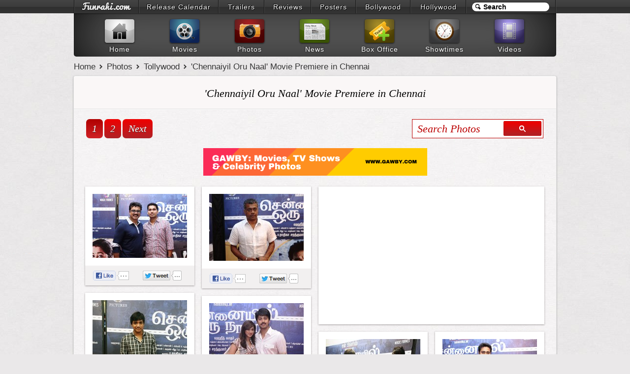

--- FILE ---
content_type: text/html; charset=UTF-8
request_url: https://www.funrahi.com/photos/t/chennaiyil-oru-naal-movie-premiere-in-chennai/1476/
body_size: 7056
content:
<!DOCTYPE html>
<html>

<head>
<meta http-equiv="Content-Type" content="text/html; charset=utf-8" />
<title>'Chennaiyil Oru Naal' Movie Premiere in Chennai - Photos - Funrahi</title>
<link rel="stylesheet" href="https://cdn.funrahi.com/s/b.css" />
<link rel="stylesheet" href="https://cdn.funrahi.com/photos/c.css" />
<script src="https://cdn.funrahi.com/js/g.js"></script>
<script src="https://cdn.funrahi.com/photos/lay.js"></script>
<link rel="icon" href="https://cdn.funrahi.com/favicon.ico" type="image/x-icon" />
<link rel="shortcut icon" href="https://cdn.funrahi.com/favicon.ico" type="image/x-icon" />
<link rel="apple-touch-icon" href="https://cdn.funrahi.com/apple-touch-icon.png" />
<link rel="publisher" href="https://plus.google.com/115064599715682521974" />
<link rel="alternate" type="application/rss+xml" title="Tollywood Photos - Funrahi" href="https://feeds.funrahi.com/tollywood-photos" />
<meta property="fb:app_id" content="168382119941663" />
<meta property="fb:admins" content="100002844975902" />
<meta property="og:site_name" content="Funrahi" />
<meta property="og:title" content="'Chennaiyil Oru Naal' Movie Premiere in Chennai - Funrahi Photos" itemprop="name" />
<meta property="og:type" content="article" />
<meta property="og:image" content="http://tp.funrahi.com/2013/03/chennaiyil-oru-naal-movie-premiere-in-chennai/t_295.jpg" itemprop="image" />
<meta name="description" content="R. Sarathkumar, Raadhika, Srikanth, S.A. Chandrasekhar, Prasanna, Sneha, Sivakumar, Lissy Priyadarshan, Namitha, Premji Amaran, Venkat Prabhu, Listin Stephen and many others were present at Premiere of 'Chennaiyil Oru Naal'.

Chennaiyil Oru Naal is a 2013 Tamil thriller film written by brothers Bobby and Sanjay and directed by Shahid Khader.

The film features an ensemble cast consisting of R. Sarathkumar, Prakash Raj, Cheran, Prasanna, Mithun Tejasvi, Raadhika Sarathkumar, Parvathi Menon and Iniya.

The film, a remake of the 2011 Malayalam film Traffic, has its narrative in a hyperlink format. A multi-narrative thriller that intertwines multiple stories around one particular incident, the film is inspired from an actual event that happened in Chennai. It was titled Naangu Vazhi Saalai earlier. The film released on 29 March 2013." itemprop="description" property="og:description" />
<link rel="canonical" href="https://www.funrahi.com/photos/t/chennaiyil-oru-naal-movie-premiere-in-chennai/1476/" itemprop="url" property="og:url" />
</head>

<body itemscope itemtype="http://schema.org/WebPage">

<div id="a">
<div id="b">
<ol>
<li style="width:129px;"><a id="fr-top-logo" href="https://www.funrahi.com/"></a></li>
<li style="width:160px;"><a href="https://www.funrahi.com/release-calendar/">Release Calendar</a></li>
<li style="width:91px;"><a href="https://www.funrahi.com/trailers/">Trailers</a></li>
<li style="width:93px;"><a href="https://www.funrahi.com/reviews/">Reviews</a></li>
<li style="width:89px;"><a href="https://www.funrahi.com/posters/">Posters</a></li>
<li style="width:109px;"><a href="https://www.funrahi.com/bollywood/">Bollywood</a></li>
<li style="width:111px;"><a href="https://www.funrahi.com/hollywood/">Hollywood</a></li>
</ol>
<form action="https://www.funrahi.com/s.php">
<div id="c">
<input id="d" type="text" name="q" value="Search" title="Search" autocomplete="off" /><input type="hidden" name="cx" value="partner-pub-2876601830858075:9165369638" /><input type="hidden" name="cof" value="FORID:10" /><input type="hidden" name="ie" value="UTF-8" /><script>search('#d');</script>
</div>
</form>
</div>
</div>
<div id="e">
<div id="f">
<a href="https://www.funrahi.com"><div id="g1"></div><span>Home</span></a>
<a href="https://www.funrahi.com/movies/"><div id="g2"></div><span>Movies</span></a>
<a href="https://www.funrahi.com/photos/"><div id="g3"></div><span>Photos</span></a>
<a href="https://www.funrahi.com/news/"><div id="g4"></div><span>News</span></a>
<a href="https://www.funrahi.com/boxoffice/"><div id="g5"></div><span>Box Office</span></a>
<a href="https://www.funrahi.com/showtimes/"><div id="g6"></div><span>Showtimes</span></a>
<a href="https://www.funrahi.com/videos/"><div id="g7"></div><span>Videos</span></a>
</div>
</div>
<script type="text/javascript">var _gaq=_gaq||[];_gaq.push(['_setAccount','UA-21425032-1']);_gaq.push(['_trackPageview']);(function(){var ga=document.createElement('script');ga.type='text/javascript';ga.async=true;ga.src=('https:'==document.location.protocol?'https://ssl':'http://www')+'.google-analytics.com/ga.js';var s=document.getElementsByTagName('script')[0];s.parentNode.insertBefore(ga,s);})();</script>
<div id="n" itemprop="breadcrumb">
<a href="https://www.funrahi.com/">Home</a>
<a href="https://www.funrahi.com/photos/">Photos</a>
<a href="https://www.funrahi.com/photos/t/">Tollywood</a>
<a href="https://www.funrahi.com/photos/t/chennaiyil-oru-naal-movie-premiere-in-chennai/1476/">'Chennaiyil Oru Naal' Movie Premiere in Chennai</a>
</div>

<div id="k">
<h1 id="h1-light">'Chennaiyil Oru Naal' Movie Premiere in Chennai</h1>

<div class="pagination c">
<a class="a" href="https://www.funrahi.com/photos/t/chennaiyil-oru-naal-movie-premiere-in-chennai/1476/">1</a>
<a href="https://www.funrahi.com/photos/t/chennaiyil-oru-naal-movie-premiere-in-chennai/1476/2/">2</a>
<a href="https://www.funrahi.com/photos/t/chennaiyil-oru-naal-movie-premiere-in-chennai/1476/2/">Next</a>
</div>

<form action="https://www.funrahi.com/photos/s.php" method="get">
<div class="phs-box c">
<input class="phs-text" type="text" name="q" value="Search Photos" title="Search Photos" autocomplete="off">
<button type="submit" class="phs-button"><span></span></button>
</div>
</form>


<div style="clear:both;padding-top:20px;text-align:center;">
<a href="https://www.gawby.com">
<img src="https://a.gawby.com/gawby_com_banner_small.png"/>
</a>
</div>

<div id="alb-cont" class="photos-stack c">



<div class="i">

<a href="https://www.funrahi.com/photos/t/chennaiyil-oru-naal-movie-premiere-in-chennai/47437.html">
<img class="o" height="130px" src="/c.gif" data-original="http://tp.funrahi.com/2013/03/chennaiyil-oru-naal-movie-premiere-in-chennai/chennaiyil-oru-naal-movie-premiere-in-chennai-47437_t.jpg" alt="'Chennaiyil Oru Naal' Movie Premiere in Chennai" />
</a>

<div class="actions c">

<div class="l">
<a href="https://facebook.com/sharer.php?u=https://www.funrahi.com/photos/t/chennaiyil-oru-naal-movie-premiere-in-chennai/47437.html" class="slite facebook-like" data-href="https://www.funrahi.com/photos/t/chennaiyil-oru-naal-movie-premiere-in-chennai/47437.html" data-send="false" data-layout="button_count" data-width="90" data-show-faces="false" rel="nofollow" target="_blank">
<span class="fr-like"></span>
</a>
</div>

<div class="tw r">
<a href="https://twitter.com/share?url=https://www.funrahi.com/photos/t/chennaiyil-oru-naal-movie-premiere-in-chennai/47437.html&amp;text='Chennaiyil Oru Naal' Movie Premiere in Chennai @funrahi" class="slite twitter-share" data-text="'Chennaiyil Oru Naal' Movie Premiere in Chennai on Funrahi.com" data-url="https://www.funrahi.com/photos/t/chennaiyil-oru-naal-movie-premiere-in-chennai/47437.html" data-count="horizontal" data-via="funrahi" rel="nofollow" target="_blank">
<span class="fr-tweet"></span>
</a>
</div>

</div>

</div>




<div class="i">

<a href="https://www.funrahi.com/photos/t/chennaiyil-oru-naal-movie-premiere-in-chennai/47436.html">
<img class="o" height="136px" src="/c.gif" data-original="http://tp.funrahi.com/2013/03/chennaiyil-oru-naal-movie-premiere-in-chennai/chennaiyil-oru-naal-movie-premiere-in-chennai-47436_t.jpg" alt="'Chennaiyil Oru Naal' Movie Premiere in Chennai" />
</a>

<div class="actions c">

<div class="l">
<a href="https://facebook.com/sharer.php?u=https://www.funrahi.com/photos/t/chennaiyil-oru-naal-movie-premiere-in-chennai/47436.html" class="slite facebook-like" data-href="https://www.funrahi.com/photos/t/chennaiyil-oru-naal-movie-premiere-in-chennai/47436.html" data-send="false" data-layout="button_count" data-width="90" data-show-faces="false" rel="nofollow" target="_blank">
<span class="fr-like"></span>
</a>
</div>

<div class="tw r">
<a href="https://twitter.com/share?url=https://www.funrahi.com/photos/t/chennaiyil-oru-naal-movie-premiere-in-chennai/47436.html&amp;text='Chennaiyil Oru Naal' Movie Premiere in Chennai @funrahi" class="slite twitter-share" data-text="'Chennaiyil Oru Naal' Movie Premiere in Chennai on Funrahi.com" data-url="https://www.funrahi.com/photos/t/chennaiyil-oru-naal-movie-premiere-in-chennai/47436.html" data-count="horizontal" data-via="funrahi" rel="nofollow" target="_blank">
<span class="fr-tweet"></span>
</a>
</div>

</div>

</div>


<div class="i alb-promo-300">
<script type="text/javascript"><!--
google_ad_client = "ca-pub-2876601830858075";
google_ad_slot = "9651415087";
google_ad_width = 300;
google_ad_height = 250;
//-->
</script>
<script type="text/javascript" src="https://pagead2.googlesyndication.com/pagead/show_ads.js"></script>
</div>


<div class="i">

<a href="https://www.funrahi.com/photos/t/chennaiyil-oru-naal-movie-premiere-in-chennai/47435.html">
<img class="o" height="286px" src="/c.gif" data-original="http://tp.funrahi.com/2013/03/chennaiyil-oru-naal-movie-premiere-in-chennai/chennaiyil-oru-naal-movie-premiere-in-chennai-47435_t.jpg" alt="'Chennaiyil Oru Naal' Movie Premiere in Chennai" />
</a>

<div class="actions c">

<div class="l">
<a href="https://facebook.com/sharer.php?u=https://www.funrahi.com/photos/t/chennaiyil-oru-naal-movie-premiere-in-chennai/47435.html" class="slite facebook-like" data-href="https://www.funrahi.com/photos/t/chennaiyil-oru-naal-movie-premiere-in-chennai/47435.html" data-send="false" data-layout="button_count" data-width="90" data-show-faces="false" rel="nofollow" target="_blank">
<span class="fr-like"></span>
</a>
</div>

<div class="tw r">
<a href="https://twitter.com/share?url=https://www.funrahi.com/photos/t/chennaiyil-oru-naal-movie-premiere-in-chennai/47435.html&amp;text='Chennaiyil Oru Naal' Movie Premiere in Chennai @funrahi" class="slite twitter-share" data-text="'Chennaiyil Oru Naal' Movie Premiere in Chennai on Funrahi.com" data-url="https://www.funrahi.com/photos/t/chennaiyil-oru-naal-movie-premiere-in-chennai/47435.html" data-count="horizontal" data-via="funrahi" rel="nofollow" target="_blank">
<span class="fr-tweet"></span>
</a>
</div>

</div>

</div>




<div class="i">

<a href="https://www.funrahi.com/photos/t/chennaiyil-oru-naal-movie-premiere-in-chennai/47434.html">
<img class="o" height="286px" src="/c.gif" data-original="http://tp.funrahi.com/2013/03/chennaiyil-oru-naal-movie-premiere-in-chennai/chennaiyil-oru-naal-movie-premiere-in-chennai-47434_t.jpg" alt="'Chennaiyil Oru Naal' Movie Premiere in Chennai" />
</a>

<div class="actions c">

<div class="l">
<a href="https://facebook.com/sharer.php?u=https://www.funrahi.com/photos/t/chennaiyil-oru-naal-movie-premiere-in-chennai/47434.html" class="slite facebook-like" data-href="https://www.funrahi.com/photos/t/chennaiyil-oru-naal-movie-premiere-in-chennai/47434.html" data-send="false" data-layout="button_count" data-width="90" data-show-faces="false" rel="nofollow" target="_blank">
<span class="fr-like"></span>
</a>
</div>

<div class="tw r">
<a href="https://twitter.com/share?url=https://www.funrahi.com/photos/t/chennaiyil-oru-naal-movie-premiere-in-chennai/47434.html&amp;text='Chennaiyil Oru Naal' Movie Premiere in Chennai @funrahi" class="slite twitter-share" data-text="'Chennaiyil Oru Naal' Movie Premiere in Chennai on Funrahi.com" data-url="https://www.funrahi.com/photos/t/chennaiyil-oru-naal-movie-premiere-in-chennai/47434.html" data-count="horizontal" data-via="funrahi" rel="nofollow" target="_blank">
<span class="fr-tweet"></span>
</a>
</div>

</div>

</div>




<div class="i">

<a href="https://www.funrahi.com/photos/t/chennaiyil-oru-naal-movie-premiere-in-chennai/47433.html">
<img class="o" height="286px" src="/c.gif" data-original="http://tp.funrahi.com/2013/03/chennaiyil-oru-naal-movie-premiere-in-chennai/chennaiyil-oru-naal-movie-premiere-in-chennai-47433_t.jpg" alt="'Chennaiyil Oru Naal' Movie Premiere in Chennai" />
</a>

<div class="actions c">

<div class="l">
<a href="https://facebook.com/sharer.php?u=https://www.funrahi.com/photos/t/chennaiyil-oru-naal-movie-premiere-in-chennai/47433.html" class="slite facebook-like" data-href="https://www.funrahi.com/photos/t/chennaiyil-oru-naal-movie-premiere-in-chennai/47433.html" data-send="false" data-layout="button_count" data-width="90" data-show-faces="false" rel="nofollow" target="_blank">
<span class="fr-like"></span>
</a>
</div>

<div class="tw r">
<a href="https://twitter.com/share?url=https://www.funrahi.com/photos/t/chennaiyil-oru-naal-movie-premiere-in-chennai/47433.html&amp;text='Chennaiyil Oru Naal' Movie Premiere in Chennai @funrahi" class="slite twitter-share" data-text="'Chennaiyil Oru Naal' Movie Premiere in Chennai on Funrahi.com" data-url="https://www.funrahi.com/photos/t/chennaiyil-oru-naal-movie-premiere-in-chennai/47433.html" data-count="horizontal" data-via="funrahi" rel="nofollow" target="_blank">
<span class="fr-tweet"></span>
</a>
</div>

</div>

</div>




<div class="i">

<a href="https://www.funrahi.com/photos/t/chennaiyil-oru-naal-movie-premiere-in-chennai/47432.html">
<img class="o" height="130px" src="/c.gif" data-original="http://tp.funrahi.com/2013/03/chennaiyil-oru-naal-movie-premiere-in-chennai/chennaiyil-oru-naal-movie-premiere-in-chennai-47432_t.jpg" alt="'Chennaiyil Oru Naal' Movie Premiere in Chennai" />
</a>

<div class="actions c">

<div class="l">
<a href="https://facebook.com/sharer.php?u=https://www.funrahi.com/photos/t/chennaiyil-oru-naal-movie-premiere-in-chennai/47432.html" class="slite facebook-like" data-href="https://www.funrahi.com/photos/t/chennaiyil-oru-naal-movie-premiere-in-chennai/47432.html" data-send="false" data-layout="button_count" data-width="90" data-show-faces="false" rel="nofollow" target="_blank">
<span class="fr-like"></span>
</a>
</div>

<div class="tw r">
<a href="https://twitter.com/share?url=https://www.funrahi.com/photos/t/chennaiyil-oru-naal-movie-premiere-in-chennai/47432.html&amp;text='Chennaiyil Oru Naal' Movie Premiere in Chennai @funrahi" class="slite twitter-share" data-text="'Chennaiyil Oru Naal' Movie Premiere in Chennai on Funrahi.com" data-url="https://www.funrahi.com/photos/t/chennaiyil-oru-naal-movie-premiere-in-chennai/47432.html" data-count="horizontal" data-via="funrahi" rel="nofollow" target="_blank">
<span class="fr-tweet"></span>
</a>
</div>

</div>

</div>




<div class="i">

<a href="https://www.funrahi.com/photos/t/chennaiyil-oru-naal-movie-premiere-in-chennai/47431.html">
<img class="o" height="130px" src="/c.gif" data-original="http://tp.funrahi.com/2013/03/chennaiyil-oru-naal-movie-premiere-in-chennai/chennaiyil-oru-naal-movie-premiere-in-chennai-47431_t.jpg" alt="'Chennaiyil Oru Naal' Movie Premiere in Chennai" />
</a>

<div class="actions c">

<div class="l">
<a href="https://facebook.com/sharer.php?u=https://www.funrahi.com/photos/t/chennaiyil-oru-naal-movie-premiere-in-chennai/47431.html" class="slite facebook-like" data-href="https://www.funrahi.com/photos/t/chennaiyil-oru-naal-movie-premiere-in-chennai/47431.html" data-send="false" data-layout="button_count" data-width="90" data-show-faces="false" rel="nofollow" target="_blank">
<span class="fr-like"></span>
</a>
</div>

<div class="tw r">
<a href="https://twitter.com/share?url=https://www.funrahi.com/photos/t/chennaiyil-oru-naal-movie-premiere-in-chennai/47431.html&amp;text='Chennaiyil Oru Naal' Movie Premiere in Chennai @funrahi" class="slite twitter-share" data-text="'Chennaiyil Oru Naal' Movie Premiere in Chennai on Funrahi.com" data-url="https://www.funrahi.com/photos/t/chennaiyil-oru-naal-movie-premiere-in-chennai/47431.html" data-count="horizontal" data-via="funrahi" rel="nofollow" target="_blank">
<span class="fr-tweet"></span>
</a>
</div>

</div>

</div>




<div class="i">

<a href="https://www.funrahi.com/photos/t/chennaiyil-oru-naal-movie-premiere-in-chennai/47430.html">
<img class="o" height="286px" src="/c.gif" data-original="http://tp.funrahi.com/2013/03/chennaiyil-oru-naal-movie-premiere-in-chennai/chennaiyil-oru-naal-movie-premiere-in-chennai-47430_t.jpg" alt="'Chennaiyil Oru Naal' Movie Premiere in Chennai" />
</a>

<div class="actions c">

<div class="l">
<a href="https://facebook.com/sharer.php?u=https://www.funrahi.com/photos/t/chennaiyil-oru-naal-movie-premiere-in-chennai/47430.html" class="slite facebook-like" data-href="https://www.funrahi.com/photos/t/chennaiyil-oru-naal-movie-premiere-in-chennai/47430.html" data-send="false" data-layout="button_count" data-width="90" data-show-faces="false" rel="nofollow" target="_blank">
<span class="fr-like"></span>
</a>
</div>

<div class="tw r">
<a href="https://twitter.com/share?url=https://www.funrahi.com/photos/t/chennaiyil-oru-naal-movie-premiere-in-chennai/47430.html&amp;text='Chennaiyil Oru Naal' Movie Premiere in Chennai @funrahi" class="slite twitter-share" data-text="'Chennaiyil Oru Naal' Movie Premiere in Chennai on Funrahi.com" data-url="https://www.funrahi.com/photos/t/chennaiyil-oru-naal-movie-premiere-in-chennai/47430.html" data-count="horizontal" data-via="funrahi" rel="nofollow" target="_blank">
<span class="fr-tweet"></span>
</a>
</div>

</div>

</div>


<div class="i alb-promo-300">
<script type="text/javascript"><!--
google_ad_client = "ca-pub-2876601830858075";
google_ad_slot = "8833343778";
google_ad_width = 300;
google_ad_height = 250;
//-->
</script>
<script type="text/javascript" src="https://pagead2.googlesyndication.com/pagead/show_ads.js"></script>
</div>


<div class="i">

<a href="https://www.funrahi.com/photos/t/chennaiyil-oru-naal-movie-premiere-in-chennai/47429.html">
<img class="o" height="130px" src="/c.gif" data-original="http://tp.funrahi.com/2013/03/chennaiyil-oru-naal-movie-premiere-in-chennai/chennaiyil-oru-naal-movie-premiere-in-chennai-47429_t.jpg" alt="'Chennaiyil Oru Naal' Movie Premiere in Chennai" />
</a>

<div class="actions c">

<div class="l">
<a href="https://facebook.com/sharer.php?u=https://www.funrahi.com/photos/t/chennaiyil-oru-naal-movie-premiere-in-chennai/47429.html" class="slite facebook-like" data-href="https://www.funrahi.com/photos/t/chennaiyil-oru-naal-movie-premiere-in-chennai/47429.html" data-send="false" data-layout="button_count" data-width="90" data-show-faces="false" rel="nofollow" target="_blank">
<span class="fr-like"></span>
</a>
</div>

<div class="tw r">
<a href="https://twitter.com/share?url=https://www.funrahi.com/photos/t/chennaiyil-oru-naal-movie-premiere-in-chennai/47429.html&amp;text='Chennaiyil Oru Naal' Movie Premiere in Chennai @funrahi" class="slite twitter-share" data-text="'Chennaiyil Oru Naal' Movie Premiere in Chennai on Funrahi.com" data-url="https://www.funrahi.com/photos/t/chennaiyil-oru-naal-movie-premiere-in-chennai/47429.html" data-count="horizontal" data-via="funrahi" rel="nofollow" target="_blank">
<span class="fr-tweet"></span>
</a>
</div>

</div>

</div>




<div class="i">

<a href="https://www.funrahi.com/photos/t/chennaiyil-oru-naal-movie-premiere-in-chennai/47428.html">
<img class="o" height="286px" src="/c.gif" data-original="http://tp.funrahi.com/2013/03/chennaiyil-oru-naal-movie-premiere-in-chennai/chennaiyil-oru-naal-movie-premiere-in-chennai-47428_t.jpg" alt="'Chennaiyil Oru Naal' Movie Premiere in Chennai" />
</a>

<div class="actions c">

<div class="l">
<a href="https://facebook.com/sharer.php?u=https://www.funrahi.com/photos/t/chennaiyil-oru-naal-movie-premiere-in-chennai/47428.html" class="slite facebook-like" data-href="https://www.funrahi.com/photos/t/chennaiyil-oru-naal-movie-premiere-in-chennai/47428.html" data-send="false" data-layout="button_count" data-width="90" data-show-faces="false" rel="nofollow" target="_blank">
<span class="fr-like"></span>
</a>
</div>

<div class="tw r">
<a href="https://twitter.com/share?url=https://www.funrahi.com/photos/t/chennaiyil-oru-naal-movie-premiere-in-chennai/47428.html&amp;text='Chennaiyil Oru Naal' Movie Premiere in Chennai @funrahi" class="slite twitter-share" data-text="'Chennaiyil Oru Naal' Movie Premiere in Chennai on Funrahi.com" data-url="https://www.funrahi.com/photos/t/chennaiyil-oru-naal-movie-premiere-in-chennai/47428.html" data-count="horizontal" data-via="funrahi" rel="nofollow" target="_blank">
<span class="fr-tweet"></span>
</a>
</div>

</div>

</div>




<div class="i">

<a href="https://www.funrahi.com/photos/t/chennaiyil-oru-naal-movie-premiere-in-chennai/47427.html">
<img class="o" height="301px" src="/c.gif" data-original="http://tp.funrahi.com/2013/03/chennaiyil-oru-naal-movie-premiere-in-chennai/chennaiyil-oru-naal-movie-premiere-in-chennai-47427_t.jpg" alt="'Chennaiyil Oru Naal' Movie Premiere in Chennai" />
</a>

<div class="actions c">

<div class="l">
<a href="https://facebook.com/sharer.php?u=https://www.funrahi.com/photos/t/chennaiyil-oru-naal-movie-premiere-in-chennai/47427.html" class="slite facebook-like" data-href="https://www.funrahi.com/photos/t/chennaiyil-oru-naal-movie-premiere-in-chennai/47427.html" data-send="false" data-layout="button_count" data-width="90" data-show-faces="false" rel="nofollow" target="_blank">
<span class="fr-like"></span>
</a>
</div>

<div class="tw r">
<a href="https://twitter.com/share?url=https://www.funrahi.com/photos/t/chennaiyil-oru-naal-movie-premiere-in-chennai/47427.html&amp;text='Chennaiyil Oru Naal' Movie Premiere in Chennai @funrahi" class="slite twitter-share" data-text="'Chennaiyil Oru Naal' Movie Premiere in Chennai on Funrahi.com" data-url="https://www.funrahi.com/photos/t/chennaiyil-oru-naal-movie-premiere-in-chennai/47427.html" data-count="horizontal" data-via="funrahi" rel="nofollow" target="_blank">
<span class="fr-tweet"></span>
</a>
</div>

</div>

</div>




<div class="i">

<a href="https://www.funrahi.com/photos/t/chennaiyil-oru-naal-movie-premiere-in-chennai/47426.html">
<img class="o" height="130px" src="/c.gif" data-original="http://tp.funrahi.com/2013/03/chennaiyil-oru-naal-movie-premiere-in-chennai/chennaiyil-oru-naal-movie-premiere-in-chennai-47426_t.jpg" alt="'Chennaiyil Oru Naal' Movie Premiere in Chennai" />
</a>

<div class="actions c">

<div class="l">
<a href="https://facebook.com/sharer.php?u=https://www.funrahi.com/photos/t/chennaiyil-oru-naal-movie-premiere-in-chennai/47426.html" class="slite facebook-like" data-href="https://www.funrahi.com/photos/t/chennaiyil-oru-naal-movie-premiere-in-chennai/47426.html" data-send="false" data-layout="button_count" data-width="90" data-show-faces="false" rel="nofollow" target="_blank">
<span class="fr-like"></span>
</a>
</div>

<div class="tw r">
<a href="https://twitter.com/share?url=https://www.funrahi.com/photos/t/chennaiyil-oru-naal-movie-premiere-in-chennai/47426.html&amp;text='Chennaiyil Oru Naal' Movie Premiere in Chennai @funrahi" class="slite twitter-share" data-text="'Chennaiyil Oru Naal' Movie Premiere in Chennai on Funrahi.com" data-url="https://www.funrahi.com/photos/t/chennaiyil-oru-naal-movie-premiere-in-chennai/47426.html" data-count="horizontal" data-via="funrahi" rel="nofollow" target="_blank">
<span class="fr-tweet"></span>
</a>
</div>

</div>

</div>




<div class="i">

<a href="https://www.funrahi.com/photos/t/chennaiyil-oru-naal-movie-premiere-in-chennai/47425.html">
<img class="o" height="286px" src="/c.gif" data-original="http://tp.funrahi.com/2013/03/chennaiyil-oru-naal-movie-premiere-in-chennai/chennaiyil-oru-naal-movie-premiere-in-chennai-47425_t.jpg" alt="'Chennaiyil Oru Naal' Movie Premiere in Chennai" />
</a>

<div class="actions c">

<div class="l">
<a href="https://facebook.com/sharer.php?u=https://www.funrahi.com/photos/t/chennaiyil-oru-naal-movie-premiere-in-chennai/47425.html" class="slite facebook-like" data-href="https://www.funrahi.com/photos/t/chennaiyil-oru-naal-movie-premiere-in-chennai/47425.html" data-send="false" data-layout="button_count" data-width="90" data-show-faces="false" rel="nofollow" target="_blank">
<span class="fr-like"></span>
</a>
</div>

<div class="tw r">
<a href="https://twitter.com/share?url=https://www.funrahi.com/photos/t/chennaiyil-oru-naal-movie-premiere-in-chennai/47425.html&amp;text='Chennaiyil Oru Naal' Movie Premiere in Chennai @funrahi" class="slite twitter-share" data-text="'Chennaiyil Oru Naal' Movie Premiere in Chennai on Funrahi.com" data-url="https://www.funrahi.com/photos/t/chennaiyil-oru-naal-movie-premiere-in-chennai/47425.html" data-count="horizontal" data-via="funrahi" rel="nofollow" target="_blank">
<span class="fr-tweet"></span>
</a>
</div>

</div>

</div>




<div class="i">

<a href="https://www.funrahi.com/photos/t/chennaiyil-oru-naal-movie-premiere-in-chennai/47424.html">
<img class="o" height="286px" src="/c.gif" data-original="http://tp.funrahi.com/2013/03/chennaiyil-oru-naal-movie-premiere-in-chennai/chennaiyil-oru-naal-movie-premiere-in-chennai-47424_t.jpg" alt="'Chennaiyil Oru Naal' Movie Premiere in Chennai" />
</a>

<div class="actions c">

<div class="l">
<a href="https://facebook.com/sharer.php?u=https://www.funrahi.com/photos/t/chennaiyil-oru-naal-movie-premiere-in-chennai/47424.html" class="slite facebook-like" data-href="https://www.funrahi.com/photos/t/chennaiyil-oru-naal-movie-premiere-in-chennai/47424.html" data-send="false" data-layout="button_count" data-width="90" data-show-faces="false" rel="nofollow" target="_blank">
<span class="fr-like"></span>
</a>
</div>

<div class="tw r">
<a href="https://twitter.com/share?url=https://www.funrahi.com/photos/t/chennaiyil-oru-naal-movie-premiere-in-chennai/47424.html&amp;text='Chennaiyil Oru Naal' Movie Premiere in Chennai @funrahi" class="slite twitter-share" data-text="'Chennaiyil Oru Naal' Movie Premiere in Chennai on Funrahi.com" data-url="https://www.funrahi.com/photos/t/chennaiyil-oru-naal-movie-premiere-in-chennai/47424.html" data-count="horizontal" data-via="funrahi" rel="nofollow" target="_blank">
<span class="fr-tweet"></span>
</a>
</div>

</div>

</div>




<div class="i">

<a href="https://www.funrahi.com/photos/t/chennaiyil-oru-naal-movie-premiere-in-chennai/47423.html">
<img class="o" height="286px" src="/c.gif" data-original="http://tp.funrahi.com/2013/03/chennaiyil-oru-naal-movie-premiere-in-chennai/chennaiyil-oru-naal-movie-premiere-in-chennai-47423_t.jpg" alt="'Chennaiyil Oru Naal' Movie Premiere in Chennai" />
</a>

<div class="actions c">

<div class="l">
<a href="https://facebook.com/sharer.php?u=https://www.funrahi.com/photos/t/chennaiyil-oru-naal-movie-premiere-in-chennai/47423.html" class="slite facebook-like" data-href="https://www.funrahi.com/photos/t/chennaiyil-oru-naal-movie-premiere-in-chennai/47423.html" data-send="false" data-layout="button_count" data-width="90" data-show-faces="false" rel="nofollow" target="_blank">
<span class="fr-like"></span>
</a>
</div>

<div class="tw r">
<a href="https://twitter.com/share?url=https://www.funrahi.com/photos/t/chennaiyil-oru-naal-movie-premiere-in-chennai/47423.html&amp;text='Chennaiyil Oru Naal' Movie Premiere in Chennai @funrahi" class="slite twitter-share" data-text="'Chennaiyil Oru Naal' Movie Premiere in Chennai on Funrahi.com" data-url="https://www.funrahi.com/photos/t/chennaiyil-oru-naal-movie-premiere-in-chennai/47423.html" data-count="horizontal" data-via="funrahi" rel="nofollow" target="_blank">
<span class="fr-tweet"></span>
</a>
</div>

</div>

</div>




<div class="i">

<a href="https://www.funrahi.com/photos/t/chennaiyil-oru-naal-movie-premiere-in-chennai/47422.html">
<img class="o" height="129px" src="/c.gif" data-original="http://tp.funrahi.com/2013/03/chennaiyil-oru-naal-movie-premiere-in-chennai/chennaiyil-oru-naal-movie-premiere-in-chennai-47422_t.jpg" alt="'Chennaiyil Oru Naal' Movie Premiere in Chennai" />
</a>

<div class="actions c">

<div class="l">
<a href="https://facebook.com/sharer.php?u=https://www.funrahi.com/photos/t/chennaiyil-oru-naal-movie-premiere-in-chennai/47422.html" class="slite facebook-like" data-href="https://www.funrahi.com/photos/t/chennaiyil-oru-naal-movie-premiere-in-chennai/47422.html" data-send="false" data-layout="button_count" data-width="90" data-show-faces="false" rel="nofollow" target="_blank">
<span class="fr-like"></span>
</a>
</div>

<div class="tw r">
<a href="https://twitter.com/share?url=https://www.funrahi.com/photos/t/chennaiyil-oru-naal-movie-premiere-in-chennai/47422.html&amp;text='Chennaiyil Oru Naal' Movie Premiere in Chennai @funrahi" class="slite twitter-share" data-text="'Chennaiyil Oru Naal' Movie Premiere in Chennai on Funrahi.com" data-url="https://www.funrahi.com/photos/t/chennaiyil-oru-naal-movie-premiere-in-chennai/47422.html" data-count="horizontal" data-via="funrahi" rel="nofollow" target="_blank">
<span class="fr-tweet"></span>
</a>
</div>

</div>

</div>




<div class="i">

<a href="https://www.funrahi.com/photos/t/chennaiyil-oru-naal-movie-premiere-in-chennai/47421.html">
<img class="o" height="286px" src="/c.gif" data-original="http://tp.funrahi.com/2013/03/chennaiyil-oru-naal-movie-premiere-in-chennai/chennaiyil-oru-naal-movie-premiere-in-chennai-47421_t.jpg" alt="'Chennaiyil Oru Naal' Movie Premiere in Chennai" />
</a>

<div class="actions c">

<div class="l">
<a href="https://facebook.com/sharer.php?u=https://www.funrahi.com/photos/t/chennaiyil-oru-naal-movie-premiere-in-chennai/47421.html" class="slite facebook-like" data-href="https://www.funrahi.com/photos/t/chennaiyil-oru-naal-movie-premiere-in-chennai/47421.html" data-send="false" data-layout="button_count" data-width="90" data-show-faces="false" rel="nofollow" target="_blank">
<span class="fr-like"></span>
</a>
</div>

<div class="tw r">
<a href="https://twitter.com/share?url=https://www.funrahi.com/photos/t/chennaiyil-oru-naal-movie-premiere-in-chennai/47421.html&amp;text='Chennaiyil Oru Naal' Movie Premiere in Chennai @funrahi" class="slite twitter-share" data-text="'Chennaiyil Oru Naal' Movie Premiere in Chennai on Funrahi.com" data-url="https://www.funrahi.com/photos/t/chennaiyil-oru-naal-movie-premiere-in-chennai/47421.html" data-count="horizontal" data-via="funrahi" rel="nofollow" target="_blank">
<span class="fr-tweet"></span>
</a>
</div>

</div>

</div>




<div class="i">

<a href="https://www.funrahi.com/photos/t/chennaiyil-oru-naal-movie-premiere-in-chennai/47420.html">
<img class="o" height="286px" src="/c.gif" data-original="http://tp.funrahi.com/2013/03/chennaiyil-oru-naal-movie-premiere-in-chennai/chennaiyil-oru-naal-movie-premiere-in-chennai-47420_t.jpg" alt="'Chennaiyil Oru Naal' Movie Premiere in Chennai" />
</a>

<div class="actions c">

<div class="l">
<a href="https://facebook.com/sharer.php?u=https://www.funrahi.com/photos/t/chennaiyil-oru-naal-movie-premiere-in-chennai/47420.html" class="slite facebook-like" data-href="https://www.funrahi.com/photos/t/chennaiyil-oru-naal-movie-premiere-in-chennai/47420.html" data-send="false" data-layout="button_count" data-width="90" data-show-faces="false" rel="nofollow" target="_blank">
<span class="fr-like"></span>
</a>
</div>

<div class="tw r">
<a href="https://twitter.com/share?url=https://www.funrahi.com/photos/t/chennaiyil-oru-naal-movie-premiere-in-chennai/47420.html&amp;text='Chennaiyil Oru Naal' Movie Premiere in Chennai @funrahi" class="slite twitter-share" data-text="'Chennaiyil Oru Naal' Movie Premiere in Chennai on Funrahi.com" data-url="https://www.funrahi.com/photos/t/chennaiyil-oru-naal-movie-premiere-in-chennai/47420.html" data-count="horizontal" data-via="funrahi" rel="nofollow" target="_blank">
<span class="fr-tweet"></span>
</a>
</div>

</div>

</div>




<div class="i">

<a href="https://www.funrahi.com/photos/t/chennaiyil-oru-naal-movie-premiere-in-chennai/47419.html">
<img class="o" height="130px" src="/c.gif" data-original="http://tp.funrahi.com/2013/03/chennaiyil-oru-naal-movie-premiere-in-chennai/chennaiyil-oru-naal-movie-premiere-in-chennai-47419_t.jpg" alt="'Chennaiyil Oru Naal' Movie Premiere in Chennai" />
</a>

<div class="actions c">

<div class="l">
<a href="https://facebook.com/sharer.php?u=https://www.funrahi.com/photos/t/chennaiyil-oru-naal-movie-premiere-in-chennai/47419.html" class="slite facebook-like" data-href="https://www.funrahi.com/photos/t/chennaiyil-oru-naal-movie-premiere-in-chennai/47419.html" data-send="false" data-layout="button_count" data-width="90" data-show-faces="false" rel="nofollow" target="_blank">
<span class="fr-like"></span>
</a>
</div>

<div class="tw r">
<a href="https://twitter.com/share?url=https://www.funrahi.com/photos/t/chennaiyil-oru-naal-movie-premiere-in-chennai/47419.html&amp;text='Chennaiyil Oru Naal' Movie Premiere in Chennai @funrahi" class="slite twitter-share" data-text="'Chennaiyil Oru Naal' Movie Premiere in Chennai on Funrahi.com" data-url="https://www.funrahi.com/photos/t/chennaiyil-oru-naal-movie-premiere-in-chennai/47419.html" data-count="horizontal" data-via="funrahi" rel="nofollow" target="_blank">
<span class="fr-tweet"></span>
</a>
</div>

</div>

</div>




<div class="i">

<a href="https://www.funrahi.com/photos/t/chennaiyil-oru-naal-movie-premiere-in-chennai/47418.html">
<img class="o" height="286px" src="/c.gif" data-original="http://tp.funrahi.com/2013/03/chennaiyil-oru-naal-movie-premiere-in-chennai/chennaiyil-oru-naal-movie-premiere-in-chennai-47418_t.jpg" alt="'Chennaiyil Oru Naal' Movie Premiere in Chennai" />
</a>

<div class="actions c">

<div class="l">
<a href="https://facebook.com/sharer.php?u=https://www.funrahi.com/photos/t/chennaiyil-oru-naal-movie-premiere-in-chennai/47418.html" class="slite facebook-like" data-href="https://www.funrahi.com/photos/t/chennaiyil-oru-naal-movie-premiere-in-chennai/47418.html" data-send="false" data-layout="button_count" data-width="90" data-show-faces="false" rel="nofollow" target="_blank">
<span class="fr-like"></span>
</a>
</div>

<div class="tw r">
<a href="https://twitter.com/share?url=https://www.funrahi.com/photos/t/chennaiyil-oru-naal-movie-premiere-in-chennai/47418.html&amp;text='Chennaiyil Oru Naal' Movie Premiere in Chennai @funrahi" class="slite twitter-share" data-text="'Chennaiyil Oru Naal' Movie Premiere in Chennai on Funrahi.com" data-url="https://www.funrahi.com/photos/t/chennaiyil-oru-naal-movie-premiere-in-chennai/47418.html" data-count="horizontal" data-via="funrahi" rel="nofollow" target="_blank">
<span class="fr-tweet"></span>
</a>
</div>

</div>

</div>




<div class="i">

<a href="https://www.funrahi.com/photos/t/chennaiyil-oru-naal-movie-premiere-in-chennai/47417.html">
<img class="o" height="129px" src="/c.gif" data-original="http://tp.funrahi.com/2013/03/chennaiyil-oru-naal-movie-premiere-in-chennai/chennaiyil-oru-naal-movie-premiere-in-chennai-47417_t.jpg" alt="'Chennaiyil Oru Naal' Movie Premiere in Chennai" />
</a>

<div class="actions c">

<div class="l">
<a href="https://facebook.com/sharer.php?u=https://www.funrahi.com/photos/t/chennaiyil-oru-naal-movie-premiere-in-chennai/47417.html" class="slite facebook-like" data-href="https://www.funrahi.com/photos/t/chennaiyil-oru-naal-movie-premiere-in-chennai/47417.html" data-send="false" data-layout="button_count" data-width="90" data-show-faces="false" rel="nofollow" target="_blank">
<span class="fr-like"></span>
</a>
</div>

<div class="tw r">
<a href="https://twitter.com/share?url=https://www.funrahi.com/photos/t/chennaiyil-oru-naal-movie-premiere-in-chennai/47417.html&amp;text='Chennaiyil Oru Naal' Movie Premiere in Chennai @funrahi" class="slite twitter-share" data-text="'Chennaiyil Oru Naal' Movie Premiere in Chennai on Funrahi.com" data-url="https://www.funrahi.com/photos/t/chennaiyil-oru-naal-movie-premiere-in-chennai/47417.html" data-count="horizontal" data-via="funrahi" rel="nofollow" target="_blank">
<span class="fr-tweet"></span>
</a>
</div>

</div>

</div>




<div class="i">

<a href="https://www.funrahi.com/photos/t/chennaiyil-oru-naal-movie-premiere-in-chennai/47416.html">
<img class="o" height="286px" src="/c.gif" data-original="http://tp.funrahi.com/2013/03/chennaiyil-oru-naal-movie-premiere-in-chennai/chennaiyil-oru-naal-movie-premiere-in-chennai-47416_t.jpg" alt="'Chennaiyil Oru Naal' Movie Premiere in Chennai" />
</a>

<div class="actions c">

<div class="l">
<a href="https://facebook.com/sharer.php?u=https://www.funrahi.com/photos/t/chennaiyil-oru-naal-movie-premiere-in-chennai/47416.html" class="slite facebook-like" data-href="https://www.funrahi.com/photos/t/chennaiyil-oru-naal-movie-premiere-in-chennai/47416.html" data-send="false" data-layout="button_count" data-width="90" data-show-faces="false" rel="nofollow" target="_blank">
<span class="fr-like"></span>
</a>
</div>

<div class="tw r">
<a href="https://twitter.com/share?url=https://www.funrahi.com/photos/t/chennaiyil-oru-naal-movie-premiere-in-chennai/47416.html&amp;text='Chennaiyil Oru Naal' Movie Premiere in Chennai @funrahi" class="slite twitter-share" data-text="'Chennaiyil Oru Naal' Movie Premiere in Chennai on Funrahi.com" data-url="https://www.funrahi.com/photos/t/chennaiyil-oru-naal-movie-premiere-in-chennai/47416.html" data-count="horizontal" data-via="funrahi" rel="nofollow" target="_blank">
<span class="fr-tweet"></span>
</a>
</div>

</div>

</div>




<div class="i">

<a href="https://www.funrahi.com/photos/t/chennaiyil-oru-naal-movie-premiere-in-chennai/47415.html">
<img class="o" height="286px" src="/c.gif" data-original="http://tp.funrahi.com/2013/03/chennaiyil-oru-naal-movie-premiere-in-chennai/chennaiyil-oru-naal-movie-premiere-in-chennai-47415_t.jpg" alt="'Chennaiyil Oru Naal' Movie Premiere in Chennai" />
</a>

<div class="actions c">

<div class="l">
<a href="https://facebook.com/sharer.php?u=https://www.funrahi.com/photos/t/chennaiyil-oru-naal-movie-premiere-in-chennai/47415.html" class="slite facebook-like" data-href="https://www.funrahi.com/photos/t/chennaiyil-oru-naal-movie-premiere-in-chennai/47415.html" data-send="false" data-layout="button_count" data-width="90" data-show-faces="false" rel="nofollow" target="_blank">
<span class="fr-like"></span>
</a>
</div>

<div class="tw r">
<a href="https://twitter.com/share?url=https://www.funrahi.com/photos/t/chennaiyil-oru-naal-movie-premiere-in-chennai/47415.html&amp;text='Chennaiyil Oru Naal' Movie Premiere in Chennai @funrahi" class="slite twitter-share" data-text="'Chennaiyil Oru Naal' Movie Premiere in Chennai on Funrahi.com" data-url="https://www.funrahi.com/photos/t/chennaiyil-oru-naal-movie-premiere-in-chennai/47415.html" data-count="horizontal" data-via="funrahi" rel="nofollow" target="_blank">
<span class="fr-tweet"></span>
</a>
</div>

</div>

</div>




<div class="i">

<a href="https://www.funrahi.com/photos/t/chennaiyil-oru-naal-movie-premiere-in-chennai/47414.html">
<img class="o" height="286px" src="/c.gif" data-original="http://tp.funrahi.com/2013/03/chennaiyil-oru-naal-movie-premiere-in-chennai/chennaiyil-oru-naal-movie-premiere-in-chennai-47414_t.jpg" alt="'Chennaiyil Oru Naal' Movie Premiere in Chennai" />
</a>

<div class="actions c">

<div class="l">
<a href="https://facebook.com/sharer.php?u=https://www.funrahi.com/photos/t/chennaiyil-oru-naal-movie-premiere-in-chennai/47414.html" class="slite facebook-like" data-href="https://www.funrahi.com/photos/t/chennaiyil-oru-naal-movie-premiere-in-chennai/47414.html" data-send="false" data-layout="button_count" data-width="90" data-show-faces="false" rel="nofollow" target="_blank">
<span class="fr-like"></span>
</a>
</div>

<div class="tw r">
<a href="https://twitter.com/share?url=https://www.funrahi.com/photos/t/chennaiyil-oru-naal-movie-premiere-in-chennai/47414.html&amp;text='Chennaiyil Oru Naal' Movie Premiere in Chennai @funrahi" class="slite twitter-share" data-text="'Chennaiyil Oru Naal' Movie Premiere in Chennai on Funrahi.com" data-url="https://www.funrahi.com/photos/t/chennaiyil-oru-naal-movie-premiere-in-chennai/47414.html" data-count="horizontal" data-via="funrahi" rel="nofollow" target="_blank">
<span class="fr-tweet"></span>
</a>
</div>

</div>

</div>




<div class="i">

<a href="https://www.funrahi.com/photos/t/chennaiyil-oru-naal-movie-premiere-in-chennai/47413.html">
<img class="o" height="130px" src="/c.gif" data-original="http://tp.funrahi.com/2013/03/chennaiyil-oru-naal-movie-premiere-in-chennai/chennaiyil-oru-naal-movie-premiere-in-chennai-47413_t.jpg" alt="'Chennaiyil Oru Naal' Movie Premiere in Chennai" />
</a>

<div class="actions c">

<div class="l">
<a href="https://facebook.com/sharer.php?u=https://www.funrahi.com/photos/t/chennaiyil-oru-naal-movie-premiere-in-chennai/47413.html" class="slite facebook-like" data-href="https://www.funrahi.com/photos/t/chennaiyil-oru-naal-movie-premiere-in-chennai/47413.html" data-send="false" data-layout="button_count" data-width="90" data-show-faces="false" rel="nofollow" target="_blank">
<span class="fr-like"></span>
</a>
</div>

<div class="tw r">
<a href="https://twitter.com/share?url=https://www.funrahi.com/photos/t/chennaiyil-oru-naal-movie-premiere-in-chennai/47413.html&amp;text='Chennaiyil Oru Naal' Movie Premiere in Chennai @funrahi" class="slite twitter-share" data-text="'Chennaiyil Oru Naal' Movie Premiere in Chennai on Funrahi.com" data-url="https://www.funrahi.com/photos/t/chennaiyil-oru-naal-movie-premiere-in-chennai/47413.html" data-count="horizontal" data-via="funrahi" rel="nofollow" target="_blank">
<span class="fr-tweet"></span>
</a>
</div>

</div>

</div>




<div class="i">

<a href="https://www.funrahi.com/photos/t/chennaiyil-oru-naal-movie-premiere-in-chennai/47412.html">
<img class="o" height="286px" src="/c.gif" data-original="http://tp.funrahi.com/2013/03/chennaiyil-oru-naal-movie-premiere-in-chennai/chennaiyil-oru-naal-movie-premiere-in-chennai-47412_t.jpg" alt="'Chennaiyil Oru Naal' Movie Premiere in Chennai" />
</a>

<div class="actions c">

<div class="l">
<a href="https://facebook.com/sharer.php?u=https://www.funrahi.com/photos/t/chennaiyil-oru-naal-movie-premiere-in-chennai/47412.html" class="slite facebook-like" data-href="https://www.funrahi.com/photos/t/chennaiyil-oru-naal-movie-premiere-in-chennai/47412.html" data-send="false" data-layout="button_count" data-width="90" data-show-faces="false" rel="nofollow" target="_blank">
<span class="fr-like"></span>
</a>
</div>

<div class="tw r">
<a href="https://twitter.com/share?url=https://www.funrahi.com/photos/t/chennaiyil-oru-naal-movie-premiere-in-chennai/47412.html&amp;text='Chennaiyil Oru Naal' Movie Premiere in Chennai @funrahi" class="slite twitter-share" data-text="'Chennaiyil Oru Naal' Movie Premiere in Chennai on Funrahi.com" data-url="https://www.funrahi.com/photos/t/chennaiyil-oru-naal-movie-premiere-in-chennai/47412.html" data-count="horizontal" data-via="funrahi" rel="nofollow" target="_blank">
<span class="fr-tweet"></span>
</a>
</div>

</div>

</div>




<div class="i">

<a href="https://www.funrahi.com/photos/t/chennaiyil-oru-naal-movie-premiere-in-chennai/47411.html">
<img class="o" height="286px" src="/c.gif" data-original="http://tp.funrahi.com/2013/03/chennaiyil-oru-naal-movie-premiere-in-chennai/chennaiyil-oru-naal-movie-premiere-in-chennai-47411_t.jpg" alt="'Chennaiyil Oru Naal' Movie Premiere in Chennai" />
</a>

<div class="actions c">

<div class="l">
<a href="https://facebook.com/sharer.php?u=https://www.funrahi.com/photos/t/chennaiyil-oru-naal-movie-premiere-in-chennai/47411.html" class="slite facebook-like" data-href="https://www.funrahi.com/photos/t/chennaiyil-oru-naal-movie-premiere-in-chennai/47411.html" data-send="false" data-layout="button_count" data-width="90" data-show-faces="false" rel="nofollow" target="_blank">
<span class="fr-like"></span>
</a>
</div>

<div class="tw r">
<a href="https://twitter.com/share?url=https://www.funrahi.com/photos/t/chennaiyil-oru-naal-movie-premiere-in-chennai/47411.html&amp;text='Chennaiyil Oru Naal' Movie Premiere in Chennai @funrahi" class="slite twitter-share" data-text="'Chennaiyil Oru Naal' Movie Premiere in Chennai on Funrahi.com" data-url="https://www.funrahi.com/photos/t/chennaiyil-oru-naal-movie-premiere-in-chennai/47411.html" data-count="horizontal" data-via="funrahi" rel="nofollow" target="_blank">
<span class="fr-tweet"></span>
</a>
</div>

</div>

</div>




<div class="i">

<a href="https://www.funrahi.com/photos/t/chennaiyil-oru-naal-movie-premiere-in-chennai/47410.html">
<img class="o" height="286px" src="/c.gif" data-original="http://tp.funrahi.com/2013/03/chennaiyil-oru-naal-movie-premiere-in-chennai/chennaiyil-oru-naal-movie-premiere-in-chennai-47410_t.jpg" alt="'Chennaiyil Oru Naal' Movie Premiere in Chennai" />
</a>

<div class="actions c">

<div class="l">
<a href="https://facebook.com/sharer.php?u=https://www.funrahi.com/photos/t/chennaiyil-oru-naal-movie-premiere-in-chennai/47410.html" class="slite facebook-like" data-href="https://www.funrahi.com/photos/t/chennaiyil-oru-naal-movie-premiere-in-chennai/47410.html" data-send="false" data-layout="button_count" data-width="90" data-show-faces="false" rel="nofollow" target="_blank">
<span class="fr-like"></span>
</a>
</div>

<div class="tw r">
<a href="https://twitter.com/share?url=https://www.funrahi.com/photos/t/chennaiyil-oru-naal-movie-premiere-in-chennai/47410.html&amp;text='Chennaiyil Oru Naal' Movie Premiere in Chennai @funrahi" class="slite twitter-share" data-text="'Chennaiyil Oru Naal' Movie Premiere in Chennai on Funrahi.com" data-url="https://www.funrahi.com/photos/t/chennaiyil-oru-naal-movie-premiere-in-chennai/47410.html" data-count="horizontal" data-via="funrahi" rel="nofollow" target="_blank">
<span class="fr-tweet"></span>
</a>
</div>

</div>

</div>




<div class="i">

<a href="https://www.funrahi.com/photos/t/chennaiyil-oru-naal-movie-premiere-in-chennai/47409.html">
<img class="o" height="129px" src="/c.gif" data-original="http://tp.funrahi.com/2013/03/chennaiyil-oru-naal-movie-premiere-in-chennai/chennaiyil-oru-naal-movie-premiere-in-chennai-47409_t.jpg" alt="'Chennaiyil Oru Naal' Movie Premiere in Chennai" />
</a>

<div class="actions c">

<div class="l">
<a href="https://facebook.com/sharer.php?u=https://www.funrahi.com/photos/t/chennaiyil-oru-naal-movie-premiere-in-chennai/47409.html" class="slite facebook-like" data-href="https://www.funrahi.com/photos/t/chennaiyil-oru-naal-movie-premiere-in-chennai/47409.html" data-send="false" data-layout="button_count" data-width="90" data-show-faces="false" rel="nofollow" target="_blank">
<span class="fr-like"></span>
</a>
</div>

<div class="tw r">
<a href="https://twitter.com/share?url=https://www.funrahi.com/photos/t/chennaiyil-oru-naal-movie-premiere-in-chennai/47409.html&amp;text='Chennaiyil Oru Naal' Movie Premiere in Chennai @funrahi" class="slite twitter-share" data-text="'Chennaiyil Oru Naal' Movie Premiere in Chennai on Funrahi.com" data-url="https://www.funrahi.com/photos/t/chennaiyil-oru-naal-movie-premiere-in-chennai/47409.html" data-count="horizontal" data-via="funrahi" rel="nofollow" target="_blank">
<span class="fr-tweet"></span>
</a>
</div>

</div>

</div>




<div class="i">

<a href="https://www.funrahi.com/photos/t/chennaiyil-oru-naal-movie-premiere-in-chennai/47408.html">
<img class="o" height="131px" src="/c.gif" data-original="http://tp.funrahi.com/2013/03/chennaiyil-oru-naal-movie-premiere-in-chennai/chennaiyil-oru-naal-movie-premiere-in-chennai-47408_t.jpg" alt="'Chennaiyil Oru Naal' Movie Premiere in Chennai" />
</a>

<div class="actions c">

<div class="l">
<a href="https://facebook.com/sharer.php?u=https://www.funrahi.com/photos/t/chennaiyil-oru-naal-movie-premiere-in-chennai/47408.html" class="slite facebook-like" data-href="https://www.funrahi.com/photos/t/chennaiyil-oru-naal-movie-premiere-in-chennai/47408.html" data-send="false" data-layout="button_count" data-width="90" data-show-faces="false" rel="nofollow" target="_blank">
<span class="fr-like"></span>
</a>
</div>

<div class="tw r">
<a href="https://twitter.com/share?url=https://www.funrahi.com/photos/t/chennaiyil-oru-naal-movie-premiere-in-chennai/47408.html&amp;text='Chennaiyil Oru Naal' Movie Premiere in Chennai @funrahi" class="slite twitter-share" data-text="'Chennaiyil Oru Naal' Movie Premiere in Chennai on Funrahi.com" data-url="https://www.funrahi.com/photos/t/chennaiyil-oru-naal-movie-premiere-in-chennai/47408.html" data-count="horizontal" data-via="funrahi" rel="nofollow" target="_blank">
<span class="fr-tweet"></span>
</a>
</div>

</div>

</div>


<div class="i alb-promo-336">
<script type="text/javascript"><!--
google_ad_client = "ca-pub-2876601830858075";
google_ad_slot = "3824785061";
google_ad_width = 336;
google_ad_height = 280;
//-->
</script>
<script type="text/javascript" src="https://pagead2.googlesyndication.com/pagead/show_ads.js"></script>
</div>


</div>

<script>$('#alb-cont').lay({itemSelector:'.i',columnWidth:222});$(".o").lazyload();</script>



<div id="social" class="c">
<div class="l sd">
<span class='st_sharethis_hcount' displayText='ShareThis'>
<span class="fr-share"></span>
</span>
</div>
<div class="l">
<a href="https://facebook.com/sharer.php?u=https://www.funrahi.com/photos/t/chennaiyil-oru-naal-movie-premiere-in-chennai/1476/" class="slite facebook-like" data-href="https://www.funrahi.com/photos/t/chennaiyil-oru-naal-movie-premiere-in-chennai/1476/" data-send="false" data-layout="button_count" data-width="90" data-show-faces="false" rel="nofollow" target="_blank">
<span class="fr-like"></span>
</a>
</div>
<div class="l">
<a href="https://twitter.com/share?url=https://www.funrahi.com/photos/t/chennaiyil-oru-naal-movie-premiere-in-chennai/1476/&amp;text='Chennaiyil Oru Naal' Movie Premiere in Chennai @funrahi" class="slite twitter-share" data-text="'Chennaiyil Oru Naal' Movie Premiere in Chennai on Funrahi.com" data-url="https://www.funrahi.com/photos/t/chennaiyil-oru-naal-movie-premiere-in-chennai/1476/" data-count="horizontal" data-via="funrahi" rel="nofollow" target="_blank">
<span class="fr-tweet"></span>
</a>
</div>
<div class="l">
<a href="https://plus.google.com/share?url=https://www.funrahi.com/photos/t/chennaiyil-oru-naal-movie-premiere-in-chennai/1476/" class="slite googleplus-one" data-size="medium" data-href="https://www.funrahi.com/photos/t/chennaiyil-oru-naal-movie-premiere-in-chennai/1476/" rel="nofollow" target="_blank">
<span class="fr-gplus"></span>
</a>
</div>
<div class="l sd">
<span class='st_email_hcount' displayText='Email'>
<span class="fr-email"></span>
</span>
</div>
<div class="l">
<a href="https://pinterest.com/pin/create/button/?url=https://www.funrahi.com/photos/t/chennaiyil-oru-naal-movie-premiere-in-chennai/1476/&media=http://tp.funrahi.com/2013/03/chennaiyil-oru-naal-movie-premiere-in-chennai/t_500.jpg&description=%27Chennaiyil+Oru+Naal%27+Movie+Premiere+in+Chennai" rel="nofollow" target="_blank">
<img src="https://cdn.funrahi.com/i/global/pin.png" alt="Pin It" />
</a>
</div>
<span class="last-updated r" time="">Updated <strong>March 30, 2013</strong></span>
</div>




<div class="pagination c">
<a class="a" href="https://www.funrahi.com/photos/t/chennaiyil-oru-naal-movie-premiere-in-chennai/1476/">1</a>
<a href="https://www.funrahi.com/photos/t/chennaiyil-oru-naal-movie-premiere-in-chennai/1476/2/">2</a>
<a href="https://www.funrahi.com/photos/t/chennaiyil-oru-naal-movie-premiere-in-chennai/1476/2/">Next</a>
</div>

<form action="https://www.funrahi.com/photos/s.php" method="get">
<div class="phs-box c">
<input class="phs-text" type="text" name="q" value="Search Photos" title="Search Photos" autocomplete="off">
<button type="submit" class="phs-button"><span></span></button>
</div>
</form>

</div>


<div id="related-photos">
<div class="tch-t-c">
<div class="tch-t">Related Photos</div>
<span class="tch-t-a"></span>
</div>
<div id="related-photos-wrapper" class="tch">     
<ul class="tch-c">
<li class="tch-i"><a href="https://www.funrahi.com/photos/t/chennai-ipl-players-badrinath-amp-bolinger-at-style-one-showroom-adyar-chennai/1053/"><img src="/c.gif" data-original="http://tp.funrahi.com/2012/05/chennai-ipl-players-badrinath-amp-bolinger-at-style-one-showroom-adyar-chennai/t_295.jpg" alt="Chennai IPL Players Badrinath & Bolinger At Style One Showroom - Adyar, Chennai" /><span class="title"><span class="number">1</span>Chennai IPL Players Badrinath & Bolinger At Style One Showroom - Adyar, Chennai</span></a></li>
<li class="tch-i"><a href="https://www.funrahi.com/photos/t/sneha-at-x-men-first-class-premiere-show/246/"><img src="/c.gif" data-original="http://tp.funrahi.com/2012/05/sneha-at-x-men-first-class-premiere-show/t_295.jpg" alt="Sneha at X Men First Class Premiere Show" /><span class="title"><span class="number">2</span>Sneha at X Men First Class Premiere Show</span></a></li>
<li class="tch-i"><a href="https://www.funrahi.com/photos/t/deiva-thirumagal-premiere-show/560/"><img src="/c.gif" data-original="http://tp.funrahi.com/2012/05/deiva-thirumagal-premiere-show/t_295.jpg" alt="Deiva Thirumagal Premiere Show" /><span class="title"><span class="number">3</span>Deiva Thirumagal Premiere Show</span></a></li>
<li class="tch-i"><a href="https://www.funrahi.com/photos/t/celebs-at-3-movie-premiere-show/913/"><img src="/c.gif" data-original="http://tp.funrahi.com/2012/05/celebs-at-3-movie-premiere-show/t_295.jpg" alt="Celebs at &#39;3&#39; Movie Premiere Show" /><span class="title"><span class="number">4</span>Celebs at &#39;3&#39; Movie Premiere Show</span></a></li>
<li class="tch-i"><a href="https://www.funrahi.com/photos/t/avan-ivan-movie-premiere-show/291/"><img src="/c.gif" data-original="http://tp.funrahi.com/2012/05/avan-ivan-movie-premiere-show/t_295.jpg" alt="Avan Ivan Movie Premiere Show" /><span class="title"><span class="number">5</span>Avan Ivan Movie Premiere Show</span></a></li>
<li class="tch-i"><a href="https://www.funrahi.com/photos/t/amala-paul-at-deiva-thirumagal-premiere-show/557/"><img src="/c.gif" data-original="http://tp.funrahi.com/2012/05/amala-paul-at-deiva-thirumagal-premiere-show/t_295.jpg" alt="Amala Paul at Deiva Thirumagal Premiere Show" /><span class="title"><span class="number">6</span>Amala Paul at Deiva Thirumagal Premiere Show</span></a></li>
<li class="tch-i"><a href="https://www.funrahi.com/photos/t/piaa-bajpai-at-backbench-student-movie-premiere/1355/"><img src="/c.gif" data-original="http://tp.funrahi.com/2013/03/piaa-bajpai-at-backbench-student-movie-premiere/t_295.jpg" alt="Piaa Bajpai At 'Backbench Student' Movie Premiere" /><span time="1696117600" class="sub-head">March 17th, 2013</span><span class="title"><span class="number">7</span>Piaa Bajpai At 'Backbench Student' Movie Premiere</span></a></li>
<li class="tch-i"><a href="https://www.funrahi.com/photos/t/sukumarudu-movie-premiere-aadi-nisha-aggarwal/1722/"><img src="/c.gif" data-original="http://tp.funrahi.com/2013/05/sukumarudu-movie-premiere-aadi-nisha-aggarwal/t_295.jpg" alt="'Sukumarudu' Movie Premiere - Aadi, Nisha Aggarwal" /><span time="1696117600" class="sub-head">May 10th, 2013</span><span class="title"><span class="number">8</span>'Sukumarudu' Movie Premiere - Aadi, Nisha Aggarwal</span></a></li>
<li class="tch-i"><a href="https://www.funrahi.com/photos/t/celebrities-at-buddah-hoga-terra-baap-movie-premiere/403/"><img src="/c.gif" data-original="http://tp.funrahi.com/2012/05/celebrities-at-buddah-hoga-terra-baap-movie-premiere/t_295.jpg" alt="Celebrities at Buddah Hoga Terra Baap Movie Premiere" /><span class="title"><span class="number">9</span>Celebrities at Buddah Hoga Terra Baap Movie Premiere</span></a></li>
<li class="tch-i"><a href="https://www.funrahi.com/photos/t/shruti-haasan-hot-at-3-movie-premiere-show-at-sathyam-cinemas-31st-march-2012/906/"><img src="/c.gif" data-original="http://tp.funrahi.com/2012/05/shruti-haasan-hot-at-3-movie-premiere-show-at-sathyam-cinemas-31st-march-2012/t_295.jpg" alt="Shruti Haasan HOT at 3 Movie Premiere Show at Sathyam Cinemas - 31st March, 2012" /><span class="title"><span class="number">10</span>Shruti Haasan HOT at 3 Movie Premiere Show at Sathyam Cinemas - 31st March, 2012</span></a></li>
<li class="tch-i"><a href="https://www.funrahi.com/photos/t/vanakkam-chennai-movie-first-look/1474/"><img src="/c.gif" data-original="http://tp.funrahi.com/2013/03/vanakkam-chennai-movie-first-look/t_295.jpg" alt="'Vanakkam Chennai' Movie First Look" /><span time="1696117600" class="sub-head">March 30th, 2013</span><span class="title"><span class="number">11</span>'Vanakkam Chennai' Movie First Look</span></a></li>
<li class="tch-i"><a href="https://www.funrahi.com/photos/t/killadi-movie-music-launch-in-chennai/1422/"><img src="/c.gif" data-original="http://tp.funrahi.com/2013/03/killadi-movie-music-launch-in-chennai/t_295.jpg" alt="'Killadi' Movie Music Launch in Chennai" /><span time="1696117600" class="sub-head">March 26th, 2013</span><span class="title"><span class="number">12</span>'Killadi' Movie Music Launch in Chennai</span></a></li>
<li class="tch-i"><a href="https://www.funrahi.com/photos/t/vettri-movie-music-launch-in-chennai/1465/"><img src="/c.gif" data-original="http://tp.funrahi.com/2013/03/vettri-movie-music-launch-in-chennai/t_295.jpg" alt="'Vettri' Movie Music Launch in Chennai" /><span time="1696117600" class="sub-head">March 30th, 2013</span><span class="title"><span class="number">13</span>'Vettri' Movie Music Launch in Chennai</span></a></li>
<li class="tch-i"><a href="https://www.funrahi.com/photos/t/puthiya-thiruppangal-music-launch-in-chennai/1492/"><img src="/c.gif" data-original="http://tp.funrahi.com/2013/03/puthiya-thiruppangal-music-launch-in-chennai/t_295.jpg" alt="'Puthiya Thiruppangal' Music Launch in Chennai" /><span time="1696117600" class="sub-head">March 31st, 2013</span><span class="title"><span class="number">14</span>'Puthiya Thiruppangal' Music Launch in Chennai</span></a></li>
<li class="tch-i"><a href="https://www.funrahi.com/photos/t/karnataka-bulldozers-vs-chennai-rhinos-match-photos/840/"><img src="/c.gif" data-original="http://tp.funrahi.com/2012/05/karnataka-bulldozers-vs-chennai-rhinos-match-photos/t_295.jpg" alt="Karnataka Bulldozers VS Chennai Rhinos Match Photos" /><span class="title"><span class="number">15</span>Karnataka Bulldozers VS Chennai Rhinos Match Photos</span></a></li>
<li class="tch-i"><a href="https://www.funrahi.com/photos/t/kajal-agarwal-launches-chennai-shopping-mall/879/"><img src="/c.gif" data-original="http://tp.funrahi.com/2012/05/kajal-agarwal-launches-chennai-shopping-mall/t_295.jpg" alt="Kajal Agarwal Launches Chennai Shopping Mall" /><span class="title"><span class="number">16</span>Kajal Agarwal Launches Chennai Shopping Mall</span></a></li>
<li class="tch-i"><a href="https://www.funrahi.com/photos/t/soodhu-kavvum-movie-music-launch-in-chennai/1440/"><img src="/c.gif" data-original="http://tp.funrahi.com/2013/03/soodhu-kavvum-movie-music-launch-in-chennai/t_295.jpg" alt="'Soodhu Kavvum' Movie Music Launch in Chennai" /><span time="1696117600" class="sub-head">March 29th, 2013</span><span class="title"><span class="number">17</span>'Soodhu Kavvum' Movie Music Launch in Chennai</span></a></li>
<li class="tch-i"><a href="https://www.funrahi.com/photos/t/soodhu-kavvum-movie-press-conference-in-chennai/1454/"><img src="/c.gif" data-original="http://tp.funrahi.com/2013/03/soodhu-kavvum-movie-press-conference-in-chennai/t_295.jpg" alt="'Soodhu Kavvum' Movie Press Conference in Chennai" /><span time="1696117600" class="sub-head">March 29th, 2013</span><span class="title"><span class="number">18</span>'Soodhu Kavvum' Movie Press Conference in Chennai</span></a></li>
<li class="tch-i"><a href="https://www.funrahi.com/photos/t/muthu-nagaram-movie-music-launch-in-chennai/1461/"><img src="/c.gif" data-original="http://tp.funrahi.com/2013/03/muthu-nagaram-movie-music-launch-in-chennai/t_295.jpg" alt="'Muthu Nagaram' Movie Music Launch in Chennai" /><span time="1696117600" class="sub-head">March 29th, 2013</span><span class="title"><span class="number">19</span>'Muthu Nagaram' Movie Music Launch in Chennai</span></a></li>
<li class="tch-i"><a href="https://www.funrahi.com/photos/t/ellam-neeyaanai-movie-press-meet-in-chennai/1463/"><img src="/c.gif" data-original="http://tp.funrahi.com/2013/03/ellam-neeyaanai-movie-press-meet-in-chennai/t_295.jpg" alt="'Ellam Neeyaanai' Movie Press Meet in Chennai" /><span time="1696117600" class="sub-head">March 30th, 2013</span><span class="title"><span class="number">20</span>'Ellam Neeyaanai' Movie Press Meet in Chennai</span></a></li>
<li class="tch-i"><a href="https://www.funrahi.com/photos/t/richa-gangopadhyay-at-hyatt-regency-chennai-calendar-launch/820/"><img src="/c.gif" data-original="http://tp.funrahi.com/2012/05/richa-gangopadhyay-at-hyatt-regency-chennai-calendar-launch/t_295.jpg" alt="Richa Gangopadhyay At Hyatt Regency Chennai Calendar Launch" /><span class="title"><span class="number">21</span>Richa Gangopadhyay At Hyatt Regency Chennai Calendar Launch</span></a></li>
<li class="tch-i"><a href="https://www.funrahi.com/photos/t/celebs-at-vijay-yesudas-v-records-and-entertainment-launch-in-chennai/1431/"><img src="/c.gif" data-original="http://tp.funrahi.com/2013/03/celebs-at-vijay-yesudas-v-records-and-entertainment-launch-in-chennai/t_295.jpg" alt="Celebs at Vijay Yesudas' V Records &amp; Entertainment Launch in Chennai" /><span time="1696117600" class="sub-head">March 26th, 2013</span><span class="title"><span class="number">22</span>Celebs at Vijay Yesudas' V Records &amp; Entertainment Launch in Chennai</span></a></li>
<li class="tch-i"><a href="https://www.funrahi.com/photos/t/govind-tripura-at-ooduruval-movie-press-meet-in-chennai/1537/"><img src="/c.gif" data-original="http://tp.funrahi.com/2013/04/govind-tripura-at-ooduruval-movie-press-meet-in-chennai/t_295.jpg" alt="Govind, Tripura at 'Ooduruval' Movie Press Meet in Chennai" /><span time="1696117600" class="sub-head">April 8th, 2013</span><span class="title"><span class="number">23</span>Govind, Tripura at 'Ooduruval' Movie Press Meet in Chennai</span></a></li>
<li class="tch-i"><a href="https://www.funrahi.com/photos/t/hansika-at-chennai-food-banks-divine-journey-to-tirupati-event/978/"><img src="/c.gif" data-original="http://tp.funrahi.com/2012/05/hansika-at-chennai-food-banks-divine-journey-to-tirupati-event/t_295.jpg" alt="Hansika at Chennai Food Banks Divine Journey to Tirupati Event" /><span class="title"><span class="number">24</span>Hansika at Chennai Food Banks Divine Journey to Tirupati Event</span></a></li>
<li class="tch-i"><a href="https://www.funrahi.com/photos/t/hi-pooja-i-am-krishnan-movie-audio-launch-and-short-screening-in-chennai/1423/"><img src="/c.gif" data-original="http://tp.funrahi.com/2013/03/hi-pooja-i-am-krishnan-movie-audio-launch-and-short-screening-in-chennai/t_295.jpg" alt="'Hi Pooja I Am Krishnan' Movie Audio Launch and Short Screening in Chennai" /><span time="1696117600" class="sub-head">March 26th, 2013</span><span class="title"><span class="number">25</span>'Hi Pooja I Am Krishnan' Movie Audio Launch and Short Screening in Chennai</span></a></li>
<li class="tch-i"><a href="https://www.funrahi.com/photos/t/kollywood-celebs-at-id-restaurant-launch-at-phoenix-market-city-chennai/1428/"><img src="/c.gif" data-original="http://tp.funrahi.com/2013/03/kollywood-celebs-at-id-restaurant-launch-at-phoenix-market-city-chennai/t_295.jpg" alt="Kollywood Celebs at ID Restaurant Launch at Phoenix Market City, Chennai" /><span time="1696117600" class="sub-head">March 26th, 2013</span><span class="title"><span class="number">26</span>Kollywood Celebs at ID Restaurant Launch at Phoenix Market City, Chennai</span></a></li>
<li class="tch-i"><a href="https://www.funrahi.com/photos/t/sana-khan-at-nadigayin-diary-movie-audio-launch-in-chennai/1541/"><img src="/c.gif" data-original="http://tp.funrahi.com/2013/04/sana-khan-at-nadigayin-diary-movie-audio-launch-in-chennai/t_295.jpg" alt="Sana Khan at 'Nadigayin Diary' Movie Audio Launch in Chennai" /><span time="1696117600" class="sub-head">April 8th, 2013</span><span class="title"><span class="number">27</span>Sana Khan at 'Nadigayin Diary' Movie Audio Launch in Chennai</span></a></li>
</ul>
</div>
</div>


<script src="https://cdn.funrahi.com/js/tch.js"></script>
<script src="https://cdn.funrahi.com/js/slite.js"></script>
<script>search("input.phs-text","pss");function frSliderImgLoad(e,d,f){$("#"+e+" .tch-i").slice(d,f).find("img").each(function(){var a=$(this);a.attr("src",a.attr("data-original"))})}function frSlideCall(b){var a=b.replace("Instance","");b=$("#"+a).frSlide({itemsPerMove:3,pagingNav:true,pagingNavControls:false,scrollbar:false,scrollToLast:true,loopItems:true}).data("frSlide");b.settings.onAnimComplete=function(){var d=b.getCurrentId();if($.browser.msie  && parseInt($.browser.version, 10) === 8)d++;var c=d+3;frSliderImgLoad(a,d,c)}}$(".tch").each(function(){var a=$(this).attr("id");$("#"+a+" img").lazyload();frSlideCall(a+"Instance")});$.ajaxSetup({cache:true});var $html=$("html");if($html.hasClass("ie6")||$html.hasClass("ie7")){var ie67=false}else{var ie67=true}if(ie67){$("div.actions").one("mouseenter",function(){Slite.load($(this)[0])})}var switchTo5x=false;$("#social").one("mouseenter",function(){if(ie67){Slite.load($(this)[0])}$(this).find("span.fr-share,span.fr-email").remove();$.getScript("http://w.sharethis.com/button/buttons.js",function(){stLight.options({publisher:"4e76f98a-e25d-4e05-b4ad-8e0406cd65ba",onhover:false})})});</script>

<div id="z">
<div id="y">
<div id="w"></div>
<form action="https://www.funrahi.com/s.php">
<div id="v">
<input id="u" type="text" name="q" value="Search Funrahi.com" title="Search Funrahi.com" autocomplete="off" />
<button id="t" type="submit">
<span id="s"></span>
</button>
<input type="hidden" name="cx" value="partner-pub-2876601830858075:9165369638" /><input type="hidden" name="cof" value="FORID:10" /><input type="hidden" name="ie" value="UTF-8" />
</div>
</form>
<script>search('#u','fsh');</script>
</div>
<div id="x">
<div class="z">
<h5>Explore Bollywood</h5>
<div class="y">
<h6>Movies</h6>
<a href="https://www.funrahi.com/trailers/">Trailers</a>
<a href="https://www.funrahi.com/reviews/b/">Reviews</a>
<a href="https://www.funrahi.com/posters/">Posters</a>
<a href="https://www.funrahi.com/release-calendar/hindi-movies/">Release Dates</a>
<a href="https://www.funrahi.com/movies/b/upcoming-releases/">Upcoming Movies</a>
<a href="https://www.funrahi.com/movies/b/new-releases/">In Theaters</a>
<a href="https://www.funrahi.com/movies/b/just-added/">Coming Soon</a>
<a href="https://www.funrahi.com/movies/b/new-on-dvd/">New on DVD</a>
<a href="https://www.funrahi.com/movies/b/new-on-bluray/">New on Bluray</a>
<h6>News</h6>
<a href="https://www.funrahi.com/news/bollywood/daily/">Daily News</a>
<a href="https://www.funrahi.com/news/bollywood/movies/">Movie News</a>
<a href="https://www.funrahi.com/news/bollywood/music/">Music News</a>
<a href="https://www.funrahi.com/news/bollywood/industry/">Industry News</a>
</div>
<div class="x">
<h6>Photos</h6>
<a href="https://www.funrahi.com/photos/b/">Bollywood Photos</a>
<a href="https://www.funrahi.com/photos/t/">Tollywood Photos</a>
<h6>Videos</h6>
<a href="https://www.funrahi.com/videos/b/hot-news/">Hot News</a>
<a href="https://www.funrahi.com/videos/b/events-and-parties/">Events &amp; Parties</a>
<a href="https://www.funrahi.com/videos/b/television/">Television</a>
<a href="https://www.funrahi.com/videos/b/movie-promos/">Movie Promos</a>
<a href="https://www.funrahi.com/videos/b/music-videos/">Music Videos</a>
<a href="https://www.funrahi.com/videos/b/behind-the-scenes/">Behind The Scenes</a>
<a href="https://www.funrahi.com/videos/b/movie-extras/">Movie Extras</a>
<a href="https://www.funrahi.com/videos/b/movie-reviews/">Movie Reviews</a>
<a href="https://www.funrahi.com/videos/b/photoshoots/">Photoshoots</a>
<a href="https://www.funrahi.com/videos/b/commercials/">Commercials</a>
</div>
<h6>Box Office</h6>
<a href="https://www.funrahi.com/boxoffice/b/weekly/">India - Weekly Box Office Collections</a>
<a href="https://www.funrahi.com/news/bollywood/domestic-box-office/">Domestic Box Office Reports</a>
<a href="https://www.funrahi.com/news/bollywood/foreign-box-office/">Overseas Box Office Reports</a>
<a href="https://www.funrahi.com/boxoffice/b/">Bollywood Movies Social Media Stats</a>
<div id="chooseContent">
<span>Choose your content location:</span>
<ul class="c">
<li><a href="https://www.funrahi.com/?p=in">Worldwide</a></li>
<li><a href="https://www.funrahi.com/?p=in">India</a></li>
<li><a href="https://www.funrahi.com/?p=us">United States</a></li>
</ul>
</div>
</div>
<div class="z">
<h5>Explore Hollywood</h5>
<div class="y">
<h6>Movies</h6>
<a href="https://www.funrahi.com/trailers/">Trailers</a>
<a href="https://www.funrahi.com/reviews/h/">Reviews</a>
<a href="https://www.funrahi.com/posters/">Posters</a>
<a href="https://www.funrahi.com/release-calendar/english-movies/">Release Dates</a>
<a href="https://www.funrahi.com/movies/h/upcoming-releases/">Upcoming Movies</a>
<a href="https://www.funrahi.com/movies/h/new-releases/">In Theaters</a>
<a href="https://www.funrahi.com/movies/h/just-added/">Coming Soon</a>
<a href="https://www.funrahi.com/movies/h/new-on-dvd/">New on DVD</a>
<a href="https://www.funrahi.com/movies/h/new-on-bluray/">New on Bluray</a>
<a href="https://www.funrahi.com/release-calendar/english-movies-dvd/">DVD Release Dates</a>
<a href="https://www.funrahi.com/release-calendar/english-movies-bluray/">Bluray Release Dates</a>
<h6>News</h6>
<a href="https://www.funrahi.com/news/hollywood/daily/">Daily News</a>
<a href="https://www.funrahi.com/news/hollywood/movies/">Movie News</a>
<a href="https://www.funrahi.com/news/hollywood/music/">Music News</a>
<a href="https://www.funrahi.com/news/hollywood/industry/">Industry News</a>
</div>
<div class="x">
<h6>Photos</h6>
<a href="https://www.funrahi.com/photos/h/">Hollywood Photos</a>
<h6>Videos</h6>
<a href="https://www.funrahi.com/videos/h/hot-news/">Hot News</a>
<a href="https://www.funrahi.com/videos/h/events-and-parties/">Events &amp; Parties</a>
<a href="https://www.funrahi.com/videos/h/television/">Television</a>
<a href="https://www.funrahi.com/videos/h/movie-promos/">Movie Promos</a>
<a href="https://www.funrahi.com/videos/h/music-videos/">Music Videos</a>
<a href="https://www.funrahi.com/videos/h/behind-the-scenes/">Behind The Scenes</a>
<a href="https://www.funrahi.com/videos/h/movie-extras/">Movie Extras</a>
<a href="https://www.funrahi.com/videos/h/movie-reviews/">Movie Reviews</a>
<a href="https://www.funrahi.com/videos/h/photoshoots/">Photoshoots</a>
<a href="https://www.funrahi.com/videos/h/commercials/">Commercials</a>
</div>
<h6>Box Office</h6>
<a href="https://www.funrahi.com/boxoffice/h/daily/">U.S. - Daily Box Office Collections</a>
<a href="https://www.funrahi.com/boxoffice/h/weekly/">U.S. - Weekly Box Office Collections</a>
<a href="https://www.funrahi.com/boxoffice/h/weekend/">U.S. - Weekend Box Office Collections</a>
<a href="https://www.funrahi.com/news/hollywood/domestic-box-office/">Domestic Box Office Reports</a>
<a href="https://www.funrahi.com/news/hollywood/foreign-box-office/">Overseas Box Office Reports</a>
<a href="https://www.funrahi.com/boxoffice/h/">Hollywood Movies Social Media Stats</a>
</div>
<div class="z ml7">
<h5>Other Links</h5>
<a href="https://www.funrahi.com/advertise/" target="_blank">Advertise</a>
<a href="https://www.funrahi.com/contact/" target="_blank">Contact Us</a>
<a href="https://www.funrahi.com/partner-company/" target="_blank">Partner as a Company</a>
<a href="https://www.funrahi.com/partner-content/" target="_blank">Partner as a Content Provider</a>
<a href="https://www.funrahi.com/tos/" target="_blank">Terms of Use</a>
<a href="https://www.funrahi.com/privacy/" target="_blank">Privacy Policy</a>
<h5 class="pt30">Connect with us</h5>
<a href="https://www.facebook.com/funrahi" rel="nofollow" target="_blank">Facebook</a>
<a href="https://www.twitter.com/funrahi" rel="nofollow" target="_blank">Twitter</a>
<a href="https://plus.google.com/115064599715682521974" rel="nofollow" target="_blank">Google+</a>
<a href="https://www.pinterest.com/funrahi" rel="nofollow" target="_blank">Pinterest</a>
<div id="r">Got a news tip ?<br />movie press-kit / promo material, corrections or feedback.<br />Send it to us at:<br />
<a id="q" href="mailto:media@funrahi.com">media@funrahi.com</a>
</div>
</div>
</div>
</div><script defer src="https://static.cloudflareinsights.com/beacon.min.js/vcd15cbe7772f49c399c6a5babf22c1241717689176015" integrity="sha512-ZpsOmlRQV6y907TI0dKBHq9Md29nnaEIPlkf84rnaERnq6zvWvPUqr2ft8M1aS28oN72PdrCzSjY4U6VaAw1EQ==" data-cf-beacon='{"version":"2024.11.0","token":"7eafdb5e5d01493dbb737d8809d9e473","r":1,"server_timing":{"name":{"cfCacheStatus":true,"cfEdge":true,"cfExtPri":true,"cfL4":true,"cfOrigin":true,"cfSpeedBrain":true},"location_startswith":null}}' crossorigin="anonymous"></script>
</body>
</html>


--- FILE ---
content_type: text/html; charset=utf-8
request_url: https://www.google.com/recaptcha/api2/aframe
body_size: 270
content:
<!DOCTYPE HTML><html><head><meta http-equiv="content-type" content="text/html; charset=UTF-8"></head><body><script nonce="Z4RQqCi6zG6WCXz056LVfw">/** Anti-fraud and anti-abuse applications only. See google.com/recaptcha */ try{var clients={'sodar':'https://pagead2.googlesyndication.com/pagead/sodar?'};window.addEventListener("message",function(a){try{if(a.source===window.parent){var b=JSON.parse(a.data);var c=clients[b['id']];if(c){var d=document.createElement('img');d.src=c+b['params']+'&rc='+(localStorage.getItem("rc::a")?sessionStorage.getItem("rc::b"):"");window.document.body.appendChild(d);sessionStorage.setItem("rc::e",parseInt(sessionStorage.getItem("rc::e")||0)+1);localStorage.setItem("rc::h",'1769146364656');}}}catch(b){}});window.parent.postMessage("_grecaptcha_ready", "*");}catch(b){}</script></body></html>